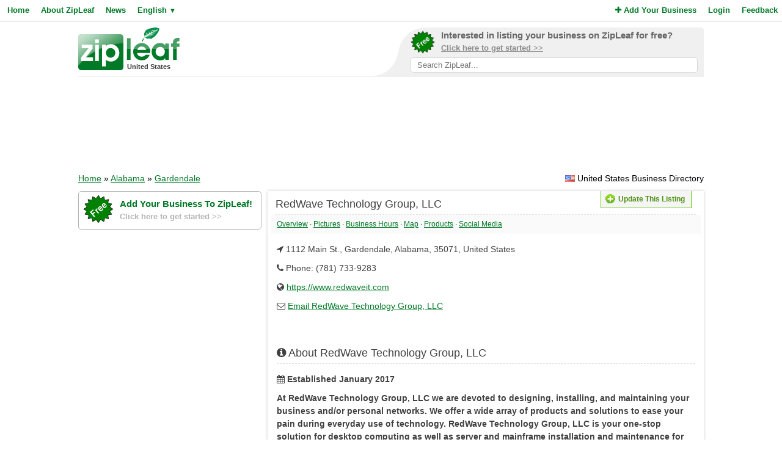

--- FILE ---
content_type: text/html; charset=UTF-8
request_url: https://www.zipleaf.us/Companies/RedWave-Technology-Group-LLC
body_size: 5480
content:
<!DOCTYPE html>
<html lang="en">
<head>
<title>RedWave Technology Group, LLC - Gardendale, United States</title>
<meta name="description" content="At RedWave Technology Group, LLC we are devoted to designing, installing, and maintaining your business and/or personal networks. We offer a wide array of products and solutions to ease your pain during everyday use of technology. RedWave Technolog..." />
<meta name="keywords" content="computer networking, Computer Repair, Computer Services, computer support, DELL Support, Excel Classes, Hp support, IT Support, Managed IT Services, Managed Services, Microsoft Training, social media marketing, tech support, Telecommunications, virus removal, Voip, VoIP Phone, voip phone systems, Web Design, Gardendale, Alabama, United States" />
<meta name="robots" content="index,follow" />
<meta name="viewport" content="initial-scale=1,user-scalable=no,maximum-scale=1,width=device-width" />
<meta name="apple-mobile-web-app-capable" content="yes" />

<link rel="SHORTCUT ICON" href="//cdn.zipleaf.com/templates/responsive/images/zipleaf.ico" />
<link title="Recently updated companies RSS feed" href="https://www.zipleaf.us/RSS" rel="alternate" type="application/rss+xml" />

<link href="//cdn.zipleaf.com/templates/responsive/inner.gz.css" rel="stylesheet" type="text/css" />
</head>
<body>

<form id="frm_language" method="post" action="/Companies/RedWave-Technology-Group-LLC"><input type="hidden" id="change_language" name="change_language" /></form>
<div class="menu">
	<div class="left"><a href="/" class="g_link">Home</a><a href="/About-Zipleaf" class="g_link">About ZipLeaf</a><a href="/Business-News" class="g_link">News</a><a href="#" class="g_link menu-lang" rel="nofollow">English <small class="language_arrow">&#9660;</small></a></div>
	<div class="right"><a href="/Add-Your-Business" class="g_link"><i class="fa fa-plus"></i> Add Your Business</a><a href="/Login" class="g_link">Login</a><a href="/Customer-Service" class="g_link">Feedback</a></div>
    <div class="clear"></div>
</div>
<ul class="top-menu" id="menu-lang">
	<li><a href="javascript:void(0);" onclick="changeLanguage('fr');" rel="nofollow">&#8227; French</a></li><li><a href="javascript:void(0);" onclick="changeLanguage('nl');" rel="nofollow">&#8227; Dutch</a></li><li><a href="javascript:void(0);" onclick="changeLanguage('de');" rel="nofollow">&#8227; German</a></li><li><a href="javascript:void(0);" onclick="changeLanguage('id');" rel="nofollow">&#8227; Indonesian</a></li><li><a href="javascript:void(0);" onclick="changeLanguage('it');" rel="nofollow">&#8227; Italian</a></li><li><a href="javascript:void(0);" onclick="changeLanguage('es');" rel="nofollow">&#8227; Spanish</a></li></ul>
<ul class="top-menu" id="menu-mbl-opts">
	<li><a href="/" class="g_link">&#8227; Home</a></li>
	<li><a href="/About-Zipleaf" class="g_link">&#8227; About ZipLeaf</a></li>
    	<li><a href="/Business-News" class="g_link">&#8227; News</a></li>
	<li><a href="/Add-Your-Business" class="g_link">&#8227; Add Your Business</a></li>
	<li><a href="/Login" class="g_link">&#8227; Login</a></li>
	<li><a href="/Customer-Service" class="g_link">&#8227; Feedback</a></li>
</ul>
<div class="menu-mbl-search">
    <form action="/Search.html" method="get">
    <input type="text" name="q" placeholder="Search ZipLeaf..." value="" />
    </form>
</div>
<div class="wrapper">

    <div class="header">
    	<div class="logo">
    		<a href="/"><img src="//cdn.zipleaf.com/template/images/exp_logo.png" width="166" height="70" alt="Zipleaf United States"/></a>
    		<div class="country">United States</div>
    	</div>
        <div class="add-search"> 
            <div class="inner">
                <div class="as-content">
                    <div class="promo-top">
                        <a href="/Add-Your-Business" title="Add your business to ZipLeaf" rel="nofollow">
                            <img src="//cdn.zipleaf.com/templates/responsive/images/img-free.png" alt="Add your business to ZipLeaf FREE" width="186" height="176" />
                            <span class="text-1">Interested in listing your business on ZipLeaf for free?</span>
                            <span class="text-2">Click here to get started >></span>
                        </a>
                        <form action="/Search.html" method="get">
                        <input class="search-txt" type="text" name="q" placeholder="Search ZipLeaf..." value="" />
                        </form>
                    </div>
                </div>
            </div>
            <div class="inner-mobile">
                <a href="#" class="menu-opts" rel="nofollow"><i class="fa fa-bars"></i></a>
               	<a href="#" class="menu-search" rel="nofollow"><i class="fa fa-search"></i></a>
               	<a href="#" class="menu-lang" rel="nofollow"><i class="fa fa-language"></i></a>
            </div>
        </div>
    	<div class="clear"></div>
    </div>
    <div class="header-mobile">
        <a href="/Add-Your-Business" title="Add your business to ZipLeaf" class="g_link">Add your business to ZipLeaf for free!</a>
    </div>

        <div class="ads leader">
        <script type="text/javascript">
            var wx = window.innerWidth && document.documentElement.clientWidth ? Math.min(window.innerWidth, document.documentElement.clientWidth) : window.innerWidth || document.documentElement.clientWidth || document.getElementsByTagName('body')[0].clientWidth;
            if (wx > 970) {
                google_ad_slot = ["2173998293", "970", "90"];
            } else if (wx > 728) {
                google_ad_slot = ["3008650444", "728", "90"];
            } else if (wx > 468) {
                google_ad_slot = ["8095300007", "468", "60"];
            } else {
                google_ad_slot = ["4954031738", "320", "50"];
            }
            document.write ('<ins class="adsbygoogle" style="display:inline-block;width:' + google_ad_slot[1] + 'px;height:' + google_ad_slot[2] + 'px" data-ad-client="ca-pub-1482475726930931" data-ad-slot="' + google_ad_slot[0] + '"></ins>'
           );
           (adsbygoogle = window.adsbygoogle || []).push({});
        </script>
    </div>
        
    <div class="directory_country countries">
        <div class="flags flag_us"></div>&nbsp;United States Business Directory    </div>
    <div class="nav_options">
        <div class="breadcrumb">
        	<a href="/" title="Home" class="g_link">Home</a> &raquo; <a href="/Search.html?q=Alabama%2C+United+States" title="Browse all companies in Alabama, United States" class="g_link" style="text-decoration:underline;">Alabama</a> &raquo; <a href="/Search.html?q=Gardendale%2C+Alabama%2C+United+States" title="Browse all companies in Gardendale, Alabama, United States" class="g_link" style="text-decoration:underline;">Gardendale</a>        </div>
    </div>
    <div class="clear"></div>
    <div class="sidebar">
    <div class="center">
        <div class="promo-side">
            <a href="/Add-Your-Business" rel="nofollow">
                <img src="//cdn.zipleaf.com/templates/responsive/images/img-free.png" alt="Add your business to ZipLeaf FREE" width="186" height="176" />
                <span class="text-1">Add Your Business To ZipLeaf!</span>
                <span class="text-2">Click here to get started >></span>
            </a>
        </div>
        
        <div class="box_spacing_short"></div>
                <script type="text/javascript">
            var google_ad_slot = '';
            if(window.innerWidth > 900) {
                google_ad_slot = ["5127464690", "300", "250"];            } else if (window.innerWidth > 600) {
                google_ad_slot = ["5975782674", "160", "600"];
            }
            if(google_ad_slot != '') {
                document.write ('<ins class="adsbygoogle" style="display:inline-block;width:' + google_ad_slot[1] + 'px;height:' + google_ad_slot[2] + 'px" data-ad-client="ca-pub-1482475726930931" data-ad-slot="' + google_ad_slot[0] + '"></ins>');
                (adsbygoogle = window.adsbygoogle || []).push({});
            }
        </script>
        <div class="box_spacing_short"></div>
        <div class="box_spacing_short"></div>
            </div>
    <div class="listing-facebook-feed"><div class="fb-like-box" data-href="https://www.facebook.com/RedWaveIT" data-width="300" data-height="300" data-show-faces="false" data-stream="true" data-header="false"></div></div></div>


<div class="content">
    <div class="box box_bg" itemscope itemtype="http://data-vocabulary.org/Organization">
        <div class="box-title">
            <div class="update_details">
            	<div class="buttons">
            		<button type="button" class="update" onclick="UpdateDetails('1609389','RedWave-Technology-Group-LLC');"><span></span>Update This Listing</button>
            	</div>
            </div>
			<span itemprop="name">RedWave Technology Group, LLC</span>
        </div>

            <div class="quick-links">
                <a href="#company-overview" class="g_link">Overview</a>
                 &middot; <a href="#company-pictures" class="g_link">Pictures</a>
                 &middot; <a href="#company-hours" class="g_link">Business Hours</a>
                 &middot; <a href="#company-map" class="g_link">Map</a>
                 &middot; <a href="#company-products" class="g_link">Products</a>
                 &middot; <a href="#company-sociallinks" class="g_link">Social Media</a>
                
                
            </div>
            
        <div class="box-content listing-container">
            <div class="box_spacing_short"></div>
            <p><i class="fa fa-location-arrow"></i> <span itemprop="address" itemscope itemtype="http://data-vocabulary.org/Address"><span itemprop="street-address">1112 Main St.</span>, <span itemprop="locality">Gardendale</span>, <span itemprop="region">Alabama</span>, <span itemprop="postal-code">35071</span>, <span itemprop="country-name">United States</span></span></p>
            
			
            
            <div>
                <p><i class="fa fa-phone"></i> Phone: (781) 733-9283</p>
				
                <p class="ellipsis"><i class="fa fa-globe"></i> <a href="/GoToWebsite/1609389" class="g_link" rel="nofollow" target="_blank">https://www.redwaveit.com</a></p>
                <p class="ellipsis"><i class="fa fa-envelope-o"></i> <a href="/Companies/RedWave-Technology-Group-LLC/Email" class="g_link" rel="nofollow">Email RedWave Technology Group, LLC</a></p>	
		     </div>            <div class="box_spacing"></div>
            <div class="box_spacing"></div>
            
			
            <div id="company-overview"></div>
            <div class="box-title">
                <i class="fa fa-info-circle"></i> About RedWave Technology Group, LLC            </div>
            <div class="box_spacing_short"></div>
			<p class="listing-established"><i class="fa fa-calendar"></i> <strong>Established January 2017 </strong></p>
            <div class="listing-description" itemprop="description"><p><b>At RedWave Technology Group, LLC we are devoted to designing, installing, and maintaining your business and/or personal networks. We offer a wide array of products and solutions to ease your pain during everyday use of technology. RedWave Technology Group, LLC is your one-stop solution for desktop computing as well as server and mainframe installation and maintenance for simplistic, state-of-the-art networking. We specialize in Dell and HP products, as well as worry-free firewall and anti-virus solutions to allow us to provide the safest networks. We offer on-site service to your business or residence. We also offer remote assistance sessions for faster response times and less-intrusive repair. Take the headache out of waiting another day for your technology needs. Please contact our offices for pricing or to obtain a quote.</b><br /></p></div>            
            <div class="box_spacing"></div>
            <div class="box_spacing"></div>
<script async src="https://pagead2.googlesyndication.com/pagead/js/adsbygoogle.js?client=ca-pub-1482475726930931"
     crossorigin="anonymous"></script>
<ins class="adsbygoogle"
     style="display:block"
     data-ad-format="fluid"
     data-ad-layout-key="-f9+5v+4m-d8+7b"
     data-ad-client="ca-pub-1482475726930931"
     data-ad-slot="8272497753"></ins>
<script>
     (adsbygoogle = window.adsbygoogle || []).push({});
</script>

            <div class="box_spacing"></div>
            <div class="box_spacing"></div>

            <div id="company-pictures"></div>
            <div class="box-title">
                <i class="fa fa-camera"></i> Photo Gallery            </div>
            <div class="box_spacing_short"></div>
			<p>No photos have been uploaded yet.</p>            <div class="box_spacing"></div>
            <div class="box_spacing"></div>
            
            
            
            
            
            
            
            
            
			            
            
            
            
            
            <div id="company-map"></div>
            <div class="box-title">
                <i class="fa fa-map-marker"></i> Location            </div>
            <div class="box_spacing_short"></div>
			<div id="map_disabled"></div>
            <div id="google_map" class="map"></div>
            <form action="https://maps.google.com/maps" method="get" target="_blank" class="directions-lg">
                <table width="100%" class="map-directions" cellspacing="0" cellpadding="0">
                    <tr>
                        <td><label for="saddr">From:</label></td>
                        <td width="50%"><input type="text" name="saddr" placeholder="Current Address" /></td>
                        <td><label for="daddr">To:</label></td>
                        <td width="50%"><input type="text" name="daddr" value="1112 Main St., Gardendale, Alabama, 35071, United States" /></td>
                        <td><input type="submit" value="Get Directions" /></td>
                    </tr>
                </table>
            </form>
            <form action="https://maps.google.com/maps" method="get" target="_blank" class="directions-sm">
                <table width="100%" class="map-directions" cellspacing="0" cellpadding="0">
                    <tr>
                        <td><label for="saddr">From:</label></td>
                        <td width="100%"><input type="text" name="saddr" placeholder="Current Address" /></td>
                    </tr>
                    <tr>
                        <td><label for="daddr">To:</label></td>
                        <td width="100%"><input type="text" name="daddr" value="1112 Main St., Gardendale, Alabama, 35071, United States" /></td>
                    </tr>
                    <tr>
                        <td colspan="2"><input type="submit" value="Get Directions" /></td>
                    </tr>
                </table>
            </form>
            <div class="box_spacing"></div>
            <div class="box_spacing"></div>


            <div id="company-products"></div>
            <div class="box-title">
                <i class="fa fa-bars"></i> Products &amp; Services            </div>
            <div class="box_spacing_short"></div>
            <div class="products">
    			<a href="/Products/Computer-networking" class="product-link"> &#8227; <span>computer networking</span></a><a href="/Products/Computer-repair" class="product-link"> &#8227; <span>Computer Repair</span></a><a href="/Products/Computer-services" class="product-link"> &#8227; <span>Computer Services</span></a><a href="/Products/Computer-support" class="product-link"> &#8227; <span>computer support</span></a><a href="/Products/Dell-support" class="product-link"> &#8227; <span>DELL Support</span></a><a href="/Products/Excel-classes" class="product-link"> &#8227; <span>Excel Classes</span></a><a href="/Products/Hp-support" class="product-link"> &#8227; <span>Hp support</span></a><a href="/Products/It-support" class="product-link"> &#8227; <span>IT Support</span></a><a href="/Products/Managed-it-services" class="product-link"> &#8227; <span>Managed IT Services</span></a><a href="/Products/Managed-services" class="product-link"> &#8227; <span>Managed Services</span></a><a href="/Products/Microsoft-training" class="product-link"> &#8227; <span>Microsoft Training</span></a><a href="/Products/Social-media-marketing" class="product-link"> &#8227; <span>social media marketing</span></a><a href="/Products/Tech-support" class="product-link"> &#8227; <span>tech support</span></a><a href="/Products/Telecommunications" class="product-link"> &#8227; <span>Telecommunications</span></a><a href="/Products/Virus-removal" class="product-link"> &#8227; <span>virus removal</span></a><a href="/Products/Voip" class="product-link"> &#8227; <span>Voip</span></a><a href="/Products/Voip-phone" class="product-link"> &#8227; <span>VoIP Phone</span></a><a href="/Products/Voip-phone-systems" class="product-link"> &#8227; <span>voip phone systems</span></a><a href="/Products/Web-design" class="product-link"> &#8227; <span>Web Design</span></a>
            </div>
            <div class="box_spacing"></div>
            <div class="box_spacing"></div>




			
            
            			




			
<script async src="https://pagead2.googlesyndication.com/pagead/js/adsbygoogle.js?client=ca-pub-1482475726930931"
     crossorigin="anonymous"></script>
<ins class="adsbygoogle"
     style="display:block"
     data-ad-format="fluid"
     data-ad-layout-key="-f9+5v+4m-d8+7b"
     data-ad-client="ca-pub-1482475726930931"
     data-ad-slot="8272497753"></ins>
<script>
     (adsbygoogle = window.adsbygoogle || []).push({});
</script>
 
            <div class="box_spacing"></div>
            <div class="box_spacing"></div>

            <div id="company-articles"></div>
            <div class="box-title">
                <i class="fa fa-newspaper-o"></i> Latest Articles/News            </div>
            <div class="box_spacing_short"></div>
            <div class="listing-articles">
    			<p>No news or articles are available right now.</p>            </div>
            <div class="box_spacing"></div>
            <div class="box_spacing"></div>



            <div id="company-sociallinks"></div>
            <div class="box-title">
                <i class="fa fa-heart"></i> Social Media
            </div>
            <div class="box_spacing_short"></div>
            <div class="social_icons2">
				<p class="ellipsis"><span class="link_twitter"></span><a href="/GoToTwitter/1609389" class="g_link2" rel="nofollow" target="_blank">https://www.twitter.com/RedWaveIT</a></p>
                
				<p class="ellipsis"><span class="link_facebook"></span><a href="/GoToFacebook/1609389" class="g_link2" rel="nofollow" target="_blank">https://www.facebook.com/RedWaveIT</a></p>
                
                
				<p class="ellipsis"><span class="link_youtube"></span><a href="/GoToYoutube/1609389" class="g_link2" rel="nofollow" target="_blank">https://www.youtube.com/c/Redwaveit%20</a></p>
                
				
                
				<p class="ellipsis"><span class="link_linkedin"></span><a href="/GoToLinkedIn/1609389" class="g_link2" rel="nofollow" target="_blank">https://www.linkedin.com/company/redwave-technology-group-llc</a></p>
                
				
            </div>
            <div class="box_spacing"></div>
            <div class="box_spacing"></div>                        <p>Is this your business? <a href="#" onclick="UpdateDetails('1609389','RedWave-Technology-Group-LLC');" class="g_link" rel="nofollow">Click Here</a> &nbsp;&nbsp;&nbsp; [Listing #1609389]</p>
        </div>
    </div>
</div>    
    
    
    
    
    
    
    
    
    
    <div class="footer">
                <div class="links">
            <p><a href="/About-Zipleaf" title="Learn more about ZipLeaf">About ZipLeaf</a>  |  <a href="/Add-Your-Business" title="Add your business to this directory">Add Your Business</a>  |  <a href="/Customer-Service" title="Customer Service">Customer Service</a>  |  <a href="/FAQ" title="Read our FAQ for answers to common questions">FAQ</a></p>
            <p>&copy; Netcode, Inc. 2026 All Rights Reserved. <span class="disclosures"><a href="/Terms" title="Read the terms of use for this website">Terms</a>  |  <a href="/Privacy" title="View our privacy policy">Privacy</a>  |  <a href="/Copyright" rel="nofollow">Copyrights</a><br />All references relating to third-party companies are copyright of their respective holders.</span></p>
        </div>
    </div>
</div>

<link rel="stylesheet" type="text/css" href="https://maxcdn.bootstrapcdn.com/font-awesome/4.5.0/css/font-awesome.min.css" />
    <link rel="stylesheet" type="text/css" href="//cdn.zipleaf.com/templates/responsive/fonts/css/paymentfont.min.gz.css" />

<script async type="text/javascript" src="//pagead2.googlesyndication.com/pagead/js/adsbygoogle.js"></script>
<script type="text/javascript" async src="//www.google-analytics.com/ga.js"></script>

    <script>function renderMap() {google.maps.event.addDomListener(window, 'load', function(){load_map({lat:'',lon:''}, '1112 Main St., Gardendale, Alabama, 35071, United States','<div style="width:350px;float:left;"><strong>RedWave Technology Group, LLC</strong><br/><span itemprop="address" itemscope itemtype="http://data-vocabulary.org/Address"><span itemprop="street-address">1112 Main St.</span>, <span itemprop="locality">Gardendale</span>, <span itemprop="region">Alabama</span>, <span itemprop="postal-code">35071</span>, <span itemprop="country-name">United States</span></span></div><div style="clear:both;"></div>','United States','Map data unavailable')});}</script>
    <script async type="text/javascript" src="//maps.googleapis.com/maps/api/js?v=3.exp&key=AIzaSyCAolJSo1r65ZMQIhEKD9EdMGyiZ7pdJrg&sensor=false&callback=renderMap"></script>


<script type="text/javascript" src="//ajax.googleapis.com/ajax/libs/jquery/1.10.1/jquery.min.js"></script>

    <div id="fb-root"></div>
    <script type="text/javascript">
        if(window.innerWidth > 900) {
            !function(d,s,id){var js,fjs=d.getElementsByTagName(s)[0],p=/^http:/.test(d.location)?'http':'https';if(!d.getElementById(id)){js=d.createElement(s);js.id=id;js.src=p+"://platform.twitter.com/widgets.js";js.async=true;fjs.parentNode.insertBefore(js,fjs);}}(document,"script","twitter-wjs");
            (function(d, s, id) {var js, fjs = d.getElementsByTagName(s)[0];if (d.getElementById(id)) return;js = d.createElement(s);js.id = id;js.src = "//connect.facebook.net/en_US/all.js#xfbml=1&appId=195658127203941";js.async=true;fjs.parentNode.insertBefore(js, fjs);}(document, 'script', 'facebook-jssdk'));
        }
    </script>

<script type="text/javascript" src="//cdn.zipleaf.com/templates/responsive/go.gz.js"></script><script async src="https://www.googletagmanager.com/gtag/js?id=UA-4648422-6"></script>
<script>
  window.dataLayer = window.dataLayer || [];
  function gtag(){dataLayer.push(arguments);}
  gtag('js', new Date());

  gtag('config', 'UA-4648422-6');
</script>
</body>
</html>

--- FILE ---
content_type: text/html; charset=utf-8
request_url: https://www.google.com/recaptcha/api2/aframe
body_size: 268
content:
<!DOCTYPE HTML><html><head><meta http-equiv="content-type" content="text/html; charset=UTF-8"></head><body><script nonce="zUDarh9XoaEJBnvKexHYjw">/** Anti-fraud and anti-abuse applications only. See google.com/recaptcha */ try{var clients={'sodar':'https://pagead2.googlesyndication.com/pagead/sodar?'};window.addEventListener("message",function(a){try{if(a.source===window.parent){var b=JSON.parse(a.data);var c=clients[b['id']];if(c){var d=document.createElement('img');d.src=c+b['params']+'&rc='+(localStorage.getItem("rc::a")?sessionStorage.getItem("rc::b"):"");window.document.body.appendChild(d);sessionStorage.setItem("rc::e",parseInt(sessionStorage.getItem("rc::e")||0)+1);localStorage.setItem("rc::h",'1768411735947');}}}catch(b){}});window.parent.postMessage("_grecaptcha_ready", "*");}catch(b){}</script></body></html>